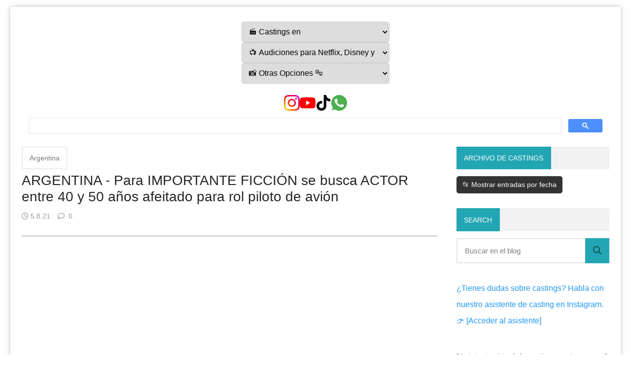

--- FILE ---
content_type: text/html; charset=utf-8
request_url: https://www.google.com/recaptcha/api2/aframe
body_size: 114
content:
<!DOCTYPE HTML><html><head><meta http-equiv="content-type" content="text/html; charset=UTF-8"></head><body><script nonce="V5qTKSUosKNFDNpnOdSdzA">/** Anti-fraud and anti-abuse applications only. See google.com/recaptcha */ try{var clients={'sodar':'https://pagead2.googlesyndication.com/pagead/sodar?'};window.addEventListener("message",function(a){try{if(a.source===window.parent){var b=JSON.parse(a.data);var c=clients[b['id']];if(c){var d=document.createElement('img');d.src=c+b['params']+'&rc='+(localStorage.getItem("rc::a")?sessionStorage.getItem("rc::b"):"");window.document.body.appendChild(d);sessionStorage.setItem("rc::e",parseInt(sessionStorage.getItem("rc::e")||0)+1);localStorage.setItem("rc::h",'1764537438107');}}}catch(b){}});window.parent.postMessage("_grecaptcha_ready", "*");}catch(b){}</script></body></html>

--- FILE ---
content_type: text/javascript; charset=UTF-8
request_url: https://www.castingscinetv.com/feeds/posts/default?alt=json-in-script&callback=related&max-results=3&q=label:%22Argentina%22
body_size: 8831
content:
// API callback
related({"version":"1.0","encoding":"UTF-8","feed":{"xmlns":"http://www.w3.org/2005/Atom","xmlns$openSearch":"http://a9.com/-/spec/opensearchrss/1.0/","xmlns$blogger":"http://schemas.google.com/blogger/2008","xmlns$georss":"http://www.georss.org/georss","xmlns$gd":"http://schemas.google.com/g/2005","xmlns$thr":"http://purl.org/syndication/thread/1.0","id":{"$t":"tag:blogger.com,1999:blog-5281009696762296930"},"updated":{"$t":"2025-11-27T23:43:24.191-03:00"},"category":[{"term":"Argentina"},{"term":"España"},{"term":"Colombia"},{"term":"Perú"},{"term":"Chile"},{"term":"Netflix"},{"term":"Casting en México"},{"term":"México"},{"term":"CDMX"},{"term":"CASTING TELEMUNDO"},{"term":"casting 2020"},{"term":"Audiciones 2019"},{"term":"Audiciones 2018"},{"term":"argg"},{"term":"castings 2019"},{"term":"Guadalajara"},{"term":"chil"},{"term":"empleo audiovisual"},{"term":"arg"},{"term":"2021"},{"term":"NetflixESP"},{"term":"Ecuador"},{"term":"Netflix 2020"},{"term":"trabajo en cine"},{"term":"HBO"},{"term":"REPUBLICADOMINICANA"},{"term":"2022"},{"term":"NetflixARG"},{"term":"Paraguay"},{"term":"2023"},{"term":"Noticias"},{"term":"empleo"},{"term":"NetflixPer"},{"term":"NetflixCHI"},{"term":"NetflixCOL"},{"term":"2024"},{"term":"Festivales"},{"term":"Uruguay"},{"term":"NetflixEC"},{"term":"Bolivia"},{"term":"Costa Rica"},{"term":"NetflixRD"},{"term":"NetflixPY"},{"term":"Venezuela"},{"term":"EE UU"},{"term":"El Salvador"},{"term":"Puebla"},{"term":"Cine"},{"term":"Puertorico"},{"term":"HAITI"},{"term":"Guatemala"},{"term":"Panamá"},{"term":"Estados Unidos"},{"term":"2025"},{"term":"Audiciones CHILE"},{"term":"Cuba"},{"term":"Honduras"},{"term":"Nicaragua"},{"term":"NetflixCR"},{"term":"NetflixUy"},{"term":"USA"},{"term":"Rock"},{"term":"Casting en Chile"},{"term":"Santiago de chile"},{"term":"Cultura"},{"term":"Castings en chile"},{"term":"NetflixSAL"},{"term":"2019"},{"term":"Hollywood"},{"term":"Casting en españa"},{"term":"NetflixBol"},{"term":"Agencias de publicidad en chile"},{"term":"Audiciones"},{"term":"Estrenos"},{"term":"Teatro"},{"term":"audiciones en paraguay 2019"},{"term":"Brad Pitt"},{"term":"Cine Argentino"},{"term":"Lali Espósito"},{"term":"NetflixMexico"},{"term":"Otras"},{"term":"Ricardo Darín"},{"term":"Susana Gimenez"},{"term":"2018"},{"term":"Angelina Jolie"},{"term":"Brasil"},{"term":"Consejos"},{"term":"Mariano Martínez"},{"term":"NetflixCUBA"},{"term":"NetflixGua"},{"term":"NetflixHon"},{"term":"NetflixPan"},{"term":"NetflixVen"},{"term":"casting"},{"term":"showmatch"},{"term":"Benjamín Vicuña"},{"term":"Canal 13"},{"term":"Castings"},{"term":"China Suarez"},{"term":"Games of thrones"},{"term":"NetflixPR"},{"term":"NetflixUSA"},{"term":"Series"},{"term":"Stranger Things"},{"term":"Woody Allen"},{"term":"2020"},{"term":"Asunción"},{"term":"Casting 2019"},{"term":"Conseguir trabajo"},{"term":"Cordoba"},{"term":"Del Potro"},{"term":"Donald Trump"},{"term":"Emilia Attias"},{"term":"Emmy 2016"},{"term":"Erica Rivas"},{"term":"Fede Bal"},{"term":"Gerardo Romano"},{"term":"Juan minujín"},{"term":"Lollapalooza 2017"},{"term":"Madonna"},{"term":"Natalie Portman"},{"term":"NetflixHAITI"},{"term":"NetflixNIC"},{"term":"Obras en cartel"},{"term":"Oscar martínez"},{"term":"Pampita"},{"term":"Paul McCartney"},{"term":"Reality"},{"term":"Rodrigo De La Serna"},{"term":"Shakira"},{"term":"Telefe"},{"term":"The Rolling Stone"},{"term":"Tini Stoessel"},{"term":"audición"},{"term":"casting telefe"},{"term":"martina Guzman"},{"term":"AMAZON"},{"term":"Adriana Barraza"},{"term":"Adrián Suar"},{"term":"Al Pacino"},{"term":"América Televisión"},{"term":"Andrea Rincón"},{"term":"Atracción el secreto"},{"term":"Audiciones en Bolivia"},{"term":"Backstreet Boys"},{"term":"Bailarines"},{"term":"Barbie Velez"},{"term":"Batman"},{"term":"Bebes"},{"term":"Belinda"},{"term":"Belu Robeda"},{"term":"Benito Cerati"},{"term":"Benjamín Amadeo"},{"term":"Beverly Hills 90210"},{"term":"Beyonce"},{"term":"Bogotá"},{"term":"CASTING MARGINAL 4"},{"term":"CASTING VIRTUAL 2020"},{"term":"CCK"},{"term":"Carlos Portaluppi"},{"term":"Cartelera"},{"term":"Castings en bolivia"},{"term":"Celeste Cid"},{"term":"Centro Cultural Nestor Kirchnner"},{"term":"Chano"},{"term":"Charlize Theron"},{"term":"Charly García"},{"term":"Chavo del 8"},{"term":"Chino Darín"},{"term":"Cincuenta sombras de Grey"},{"term":"Cirque du Soleil"},{"term":"Claribel medina"},{"term":"Claudio Rissi"},{"term":"Colón"},{"term":"Concepción"},{"term":"Cosquín Rock"},{"term":"Criminal minds"},{"term":"Cristina Banegas"},{"term":"Cursos"},{"term":"Cóndor de Plata"},{"term":"Dallys Ferreira"},{"term":"Daniel Craig"},{"term":"Daniel Fanego"},{"term":"David Beckham"},{"term":"David Letterman"},{"term":"Diego Maradona"},{"term":"Diego Maradona Jr"},{"term":"Dolores Fonzi"},{"term":"Drogas"},{"term":"Día del Niño"},{"term":"Eddie Murphy"},{"term":"Efemérides"},{"term":"Egberto Gismonti"},{"term":"El marginal"},{"term":"El rey león"},{"term":"Enrique Iglesias"},{"term":"Ergün Demir"},{"term":"Erika Mitdank"},{"term":"Escuelas de teatro"},{"term":"Esteban Lamothe"},{"term":"Esto Es Guerra Teens"},{"term":"Estocolmo"},{"term":"Eva de Dominici"},{"term":"Facundo Arana"},{"term":"Famosos Instagram"},{"term":"Fernanda Iglesias"},{"term":"Fernanda Vives"},{"term":"Florinda Meza"},{"term":"Francella"},{"term":"Francia"},{"term":"Gabriel Rolón"},{"term":"Gaten Matarazzo"},{"term":"Gene Wilder"},{"term":"Gerard Piqué"},{"term":"Giselle Itie"},{"term":"Gran Rex"},{"term":"Grecia"},{"term":"Grey's anatomy"},{"term":"Griselda Siciliani"},{"term":"Guilherme Winter"},{"term":"Gustavo Cordera"},{"term":"High Maintenance"},{"term":"Hitchcock"},{"term":"Indio Solari"},{"term":"Ingreso familiar de emergencia en Argentina"},{"term":"Inseparables"},{"term":"Isabelle Fuhrman"},{"term":"Italia"},{"term":"Ivana Nadal"},{"term":"Jamaica"},{"term":"James Bond?"},{"term":"Jason Statham"},{"term":"Javier Bardem"},{"term":"Jennifer Lawrence"},{"term":"Jimena Barón"},{"term":"Johnny Deep"},{"term":"Jonah Hill"},{"term":"Jorge marrale"},{"term":"Juan Gabriel"},{"term":"Juan Sorini"},{"term":"Juana Viale"},{"term":"Juanse"},{"term":"Julieta Ortega"},{"term":"Julieta Venegas"},{"term":"Justin Bieber"},{"term":"Kartun"},{"term":"Kim Kardashian"},{"term":"La beriso"},{"term":"La cordillera"},{"term":"La huérfana"},{"term":"La manzana artística"},{"term":"La renga"},{"term":"Leo Sbaraglia"},{"term":"Leonardo DiCaprio"},{"term":"Leonor Benedetto"},{"term":"Lima"},{"term":"Lionel Messi"},{"term":"Liz Solari"},{"term":"Lobo de Wall Street"},{"term":"Loco por vos"},{"term":"Los piojos"},{"term":"Luciana Salazar"},{"term":"Luciano Cáceres"},{"term":"Luis Brandoni"},{"term":"Luis Miguel"},{"term":"MacGyver"},{"term":"Macbeth"},{"term":"Maipú"},{"term":"Malevo"},{"term":"Maluma"},{"term":"Mara Wilson"},{"term":"Marcelo Tinelli"},{"term":"Mario Pergolini"},{"term":"Marion Cotillard"},{"term":"Mark Wahlberg"},{"term":"Matilda"},{"term":"Mauricio Macri"},{"term":"Mel Gibson"},{"term":"Mendoza"},{"term":"Mendoza casting 2020"},{"term":"Michael Jackson"},{"term":"Miguel Romano"},{"term":"Muscari"},{"term":"Música"},{"term":"NSync"},{"term":"Nacho Viale"},{"term":"Narcos"},{"term":"Natalia Oreiro"},{"term":"Nico Furtado"},{"term":"Nico Riera"},{"term":"Nico Vázquez"},{"term":"Nicole Kidman"},{"term":"Nicolás Furtado"},{"term":"Niño"},{"term":"No murió"},{"term":"Orquesta de señoritas"},{"term":"Oscar Wilde"},{"term":"Otros paises"},{"term":"Pablo Escobar"},{"term":"Patricia Sosa"},{"term":"Paulina Rubio"},{"term":"Pepe Cibrián"},{"term":"Permitidos"},{"term":"Peter Lanzani"},{"term":"Pilar Marchiano"},{"term":"Piratas del Caribe 5"},{"term":"Pop"},{"term":"Portugal"},{"term":"Premios MTV"},{"term":"Puma Rodriguez"},{"term":"Quito"},{"term":"Raw"},{"term":"Real Madrid"},{"term":"Ricardo Iorio"},{"term":"Ricardo Mollo"},{"term":"Ricardo Montaner"},{"term":"Ricky Martin"},{"term":"Ringo Starr"},{"term":"Robert De Niro"},{"term":"Roberto Giordano"},{"term":"Roberto Gómez Bolaños"},{"term":"Roberto Pettinato"},{"term":"Robin Williams"},{"term":"Rusia"},{"term":"Sangre en la boca"},{"term":"Sebastián Ortega"},{"term":"Skay"},{"term":"Spinetta"},{"term":"Teatro de la comedia"},{"term":"Televisión"},{"term":"The beatles"},{"term":"Tina Fey"},{"term":"Toots Thielemans"},{"term":"Trabajar en POLKA"},{"term":"Two and a Half men"},{"term":"Vicent Van Gogh"},{"term":"Virginia Lago"},{"term":"Wilco"},{"term":"Wisin"},{"term":"Woody Harrelson"},{"term":"actuar"},{"term":"artista emergente ciudad de la plata"},{"term":"audiciones para netflix 2020"},{"term":"audiciones para polka 2019"},{"term":"castineras"},{"term":"casting bailando por un sueño 2020"},{"term":"casting bailarinas showMatch"},{"term":"casting cheeky"},{"term":"casting de famosos"},{"term":"casting el marginal"},{"term":"casting el marginal 4"},{"term":"casting genios de la argentina"},{"term":"casting netflix"},{"term":"casting niños"},{"term":"casting para bailar en showMatch"},{"term":"casting showmatch 2019"},{"term":"castings 2018"},{"term":"cheeky"},{"term":"cheeky casting"},{"term":"citas de actores"},{"term":"comerciales"},{"term":"comunicadores"},{"term":"disney"},{"term":"el marginal 3"},{"term":"famosas"},{"term":"figurante"},{"term":"frases de actores célebres"},{"term":"genios de la argentina"},{"term":"guia para ser actor de cine"},{"term":"jujuy"},{"term":"la voz argentina 2019"},{"term":"libros de teatro en pdf"},{"term":"mr robot"},{"term":"oferta laboral periodista"},{"term":"ofertas de empleo en Argentina"},{"term":"participar del programa de susana"},{"term":"películas"},{"term":"presidencia de la nacion"},{"term":"publicidad"},{"term":"representantes"},{"term":"rosario"},{"term":"santiago del estero"},{"term":"shomatch"},{"term":"subsidio coronavirus argentina"},{"term":"trabajar como extra"},{"term":"trabajo como"},{"term":"tv"},{"term":"tv publica"},{"term":"underground producciones"},{"term":"´Casting para comerciales"},{"term":"Útil"}],"title":{"type":"text","$t":"Castings y Audiciones 2025"},"subtitle":{"type":"html","$t":"📞 CASTING 2025 ⭐ - Audiciones y convocatorias en Argentina, Bolivia, Chile, Colombia, Costa Rica, Ecuador, España, El Salvador, México, Nicaragua, Honduras, Uruguay, Venezuela, Haití, Estados Unidos, Cuba, Panamá, Paraguay, República Dominicana"},"link":[{"rel":"http://schemas.google.com/g/2005#feed","type":"application/atom+xml","href":"https:\/\/www.castingscinetv.com\/feeds\/posts\/default"},{"rel":"self","type":"application/atom+xml","href":"https:\/\/www.blogger.com\/feeds\/5281009696762296930\/posts\/default?alt=json-in-script\u0026max-results=3\u0026q=label:%22Argentina%22"},{"rel":"alternate","type":"text/html","href":"https:\/\/www.castingscinetv.com\/"},{"rel":"hub","href":"http://pubsubhubbub.appspot.com/"}],"author":[{"name":{"$t":"Castings Cine Tv"},"uri":{"$t":"http:\/\/www.blogger.com\/profile\/05182959373358945553"},"email":{"$t":"noreply@blogger.com"},"gd$image":{"rel":"http://schemas.google.com/g/2005#thumbnail","width":"28","height":"32","src":"\/\/blogger.googleusercontent.com\/img\/b\/R29vZ2xl\/AVvXsEjkAAzseuhD5eO48V61kLWMkhocGM46VhbYXB1VscdqScNTdLXZcMPLrONCRYM28E0OwPyaW64ziJbeekYT3INPHkeBwMU4KrthqNv0J7cQlxPCa7GmhN3JgbiUVWMxGA\/s220\/claqueta.jpg"}}],"generator":{"version":"7.00","uri":"http://www.blogger.com","$t":"Blogger"},"openSearch$totalResults":{"$t":"3"},"openSearch$startIndex":{"$t":"1"},"openSearch$itemsPerPage":{"$t":"3"},"entry":[{"id":{"$t":"tag:blogger.com,1999:blog-5281009696762296930.post-2034553099370835719"},"published":{"$t":"2025-11-07T15:59:00.001-03:00"},"updated":{"$t":"2025-11-07T15:59:25.663-03:00"},"category":[{"scheme":"http://www.blogger.com/atom/ns#","term":"Argentina"}],"title":{"type":"text","$t":"CASTING ARGENTINA: Sos GENERADOR\/A de CONTENIDO? Esta campaña es para VOS!"},"content":{"type":"html","$t":"\u003C!--Schema.org SEO para esta entrada de Casting en Argentina--\u003E\n\u003Cscript type=\"application\/ld+json\"\u003E\n{\n  \"@context\": \"https:\/\/schema.org\",\n  \"@type\": \"NewsArticle\",\n  \"mainEntityOfPage\": {\n    \"@type\": \"WebPage\",\n    \"@id\": \"https:\/\/www.castingscinetv.com\/p\/argentina.html\"\n  },\n  \"headline\": \"Casting en Argentina 2025: Buenos Aires y Capital Federal\",\n  \"description\": \"Convocatoria de casting en Argentina 2025. Oportunidades en Buenos Aires, Capital Federal y otras provincias. Recibe notificaciones por WhatsApp y descubre más castings en el país.\",\n  \"image\": \"https:\/\/blogger.googleusercontent.com\/img\/b\/R29vZ2xl\/AVvXsEjBKi_KKVHUDpDhct4oOUsy_QjW-bdg5ugebWeE51s8qQqhQp2T9Spc28X9mvMCTKxfF5YWJxKEStgDSAIehgboCTgua_80H7NVz4BfsjopCZVDnhJ0N0FvZMyjUAO8d_4o9334SyZ0Ql-Ywywhzg11A8zNdOBJiagySjqF85ACGhNKUeU1IGbFBLl1aFVU\/s1024\/argentina.png\",\n  \"url\": \"https:\/\/www.castingscinetv.com\/2025\/05\/casting-buenos-aires.html\",\n  \"author\": {\n    \"@type\": \"Organization\",\n    \"name\": \"CastingsCineTV\",\n    \"url\": \"https:\/\/www.castingscinetv.com\"\n  },\n  \"publisher\": {\n    \"@type\": \"Organization\",\n    \"name\": \"CastingsCineTV\",\n    \"logo\": {\n      \"@type\": \"ImageObject\",\n      \"url\": \"https:\/\/blogger.googleusercontent.com\/img\/b\/R29vZ2xl\/AVvXsEilFlNPDQeJXI0sIvG7UEOHgvZ9nDkwfAf3jKpslBaAV-4hOaZXcxVU4MImH6pm6VdBnxLoAfo_ezUlDHZ7Sk0kwBoFlYChsihEaiAwAbEKgUkIKl3wQZTeoI-cUy06QfUAMJ_vAzIzxdB80FBBVtVPPZAQtwEF0shsXerrLzvvOM1eVtWyJXpupg3IDe6X\/s1536\/0f91ddca-770f-4e7c-b0e2-18de0d07326a.png\"\n    }\n  },\n  \"datePublished\": \"2025-05-13T12:00:00Z\",\n  \"dateModified\": \"2025-05-13T12:00:00Z\"\n}\n\u003C\/script\u003E\n\n\u003Carticle\u003E\n  \u003Cheader\u003E\u003Cdiv class=\"separator\" style=\"clear: both; text-align: center;\"\u003E\u003Ca href=\"https:\/\/blogger.googleusercontent.com\/img\/b\/R29vZ2xl\/AVvXsEibvlZS1BxIR5BKtOavJdFr_J5pIyYbwou320zey3mFQQnPAAstD8xAZmEnq4fGZp5Y3Gqv-9PBppmxxKnceISiHVLHepYu5eyhA4TYJLwSAK7YxKNCT9xDYHkJ-Vw3Tfi3AEn2pnTnGfE84Df27asXUk9vTeElgXHVABopVRbpuKgaqX1aHAQKLpDRq0r_\/s538\/56a68386-fe93-4253-9356-11dcff37c973.jpg\" imageanchor=\"1\" style=\"margin-left: 1em; margin-right: 1em;\"\u003E\u003Cimg border=\"0\" data-original-height=\"538\" data-original-width=\"349\" height=\"640\" src=\"https:\/\/blogger.googleusercontent.com\/img\/b\/R29vZ2xl\/AVvXsEibvlZS1BxIR5BKtOavJdFr_J5pIyYbwou320zey3mFQQnPAAstD8xAZmEnq4fGZp5Y3Gqv-9PBppmxxKnceISiHVLHepYu5eyhA4TYJLwSAK7YxKNCT9xDYHkJ-Vw3Tfi3AEn2pnTnGfE84Df27asXUk9vTeElgXHVABopVRbpuKgaqX1aHAQKLpDRq0r_\/w416-h640\/56a68386-fe93-4253-9356-11dcff37c973.jpg\" width=\"416\" \/\u003E\u003C\/a\u003E\u003C\/div\u003E\u003Cbr \/\u003E\u003Ch1\u003E\u003Cbr \/\u003E\u003Cspan style=\"font-family: arial; font-size: medium;\"\u003E\u003Cbr \/\u003E\u003C\/span\u003E\u003C\/h1\u003E\n  \u003C\/header\u003E\n\n  \u003Csection\u003E\n    \u003Ch2\u003E\u003Cspan style=\"font-family: arial; font-size: medium;\"\u003E🎯 Detalles del casting\u003C\/span\u003E\u003C\/h2\u003E\u003Cdiv\u003E\u003Cspan style=\"font-family: arial; font-size: medium;\"\u003E\u003Ch2 style=\"font-family: \u0026quot;Times New Roman\u0026quot;;\"\u003E\u003Cspan style=\"font-family: arial; font-size: medium;\"\u003E🎬\u0026nbsp;\u003Cu\u003EConvoca:\u003C\/u\u003E\u003C\/span\u003E\u003C\/h2\u003E\u003Cp style=\"font-family: \u0026quot;Times New Roman\u0026quot;; font-size: medium;\"\u003E\u003Cspan style=\"font-family: arial; font-size: medium;\"\u003EEl llamado a casting lo realiza la agencia o representante:\u003C\/span\u003E\u003C\/p\u003E\u003Cp\u003E\u003Cbr \/\u003E\u003C\/p\u003E\u003C\/span\u003E\u003C\/div\u003E\n    \u003Cp\u003E\u003Cspan style=\"font-family: arial; font-size: medium;\"\u003E\u003Cstrong\u003E📍 \u003Cu\u003ELugar:\u003C\/u\u003E\u003C\/strong\u003E Argentina – Buenos Aires (BS AS), Capital Federal\u003C\/span\u003E\u003C\/p\u003E\n    \u003Cp\u003E\u003Cspan style=\"font-family: arial; font-size: medium;\"\u003E\u003Cstrong\u003E📅 \u003Cu\u003EAño:\u003C\/u\u003E\u003C\/strong\u003E 2025\u003C\/span\u003E\u003C\/p\u003E\u003Ch2\u003E\u003Cbr \/\u003E\u003C\/h2\u003E\n  \u003C\/section\u003E\n\n  \u003Csection\u003E\n    \u003Ch2\u003E\u003Cspan style=\"font-family: arial; font-size: medium;\"\u003E📢 \u003Cu\u003ERecibí alertas en WhatsApp\u003C\/u\u003E\u003C\/span\u003E\u003C\/h2\u003E\n    \u003Cp\u003E\u003Cspan style=\"font-family: arial; font-size: medium;\"\u003EUnite a nuestro canal exclusivo de WhatsApp y recibí notificaciones sobre los últimos castings y audiciones en Argentina.\u003C\/span\u003E\u003C\/p\u003E\n    \u003Cdiv style=\"margin: 10px 0px;\"\u003E\n      \u003Cspan style=\"font-family: arial; font-size: medium;\"\u003E\u003Ca href=\"https:\/\/whatsapp.com\/channel\/0029VamOpVL5a24DB7TgOo1k\" rel=\"noopener\" style=\"background-color: #25d366; border-radius: 6px; color: white; display: inline-block; font-weight: bold; padding: 10px 20px; text-decoration: none;\" target=\"_blank\"\u003E\n        📲 Unirme al canal de WhatsApp\n      \u003C\/a\u003E\n    \u003C\/span\u003E\u003C\/div\u003E\n  \u003C\/section\u003E\n\n  \u003Csection\u003E\n    \u003Ch2\u003E\u003Cspan style=\"font-family: arial; font-size: medium;\"\u003E\u003Cbr \/\u003E\u003C\/span\u003E\u003C\/h2\u003E\n  \u003C\/section\u003E\n\n  \u003Csection class=\"button-container\"\u003E\n    \u003Ch2\u003E\u003Cspan style=\"font-family: arial; font-size: medium;\"\u003E🔗 \u003Cu\u003EEnlaces útiles para actores y talentos\u003C\/u\u003E\u003C\/span\u003E\u003C\/h2\u003E\n    \u003Cspan style=\"font-family: arial; font-size: medium;\"\u003E\u003Ca class=\"button\" href=\"https:\/\/www.castingscinetv.com\/search\/label\/Argentina\"\u003EVer más castings en Argentina\u003C\/a\u003E\n    \u003Ca class=\"button\" href=\"https:\/\/www.castingscinetv.com\/p\/argentina-2025-agencias-para-actores.html\"\u003EAgencias y representantes\u003C\/a\u003E\n    \u003Ca class=\"button\" href=\"https:\/\/docs.google.com\/forms\/d\/e\/1FAIpQLSe1XMy3wneXuz-xB-0sB27xRJ7Pd8Ic9eMSyFbqItdcDiOa_Q\/viewform?pli=1\"\u003EPublicar o eliminar un casting\u003C\/a\u003E\n    \u003Ca class=\"button\" href=\"https:\/\/www.castingscinetv.com\/search\/label\/NetflixARG\"\u003ECasting para Netflix, Disney, Amazon\u003C\/a\u003E\n    \u003Ca class=\"button\" href=\"https:\/\/www.castingscinetv.com\/p\/preguntas-frecuentes.html\"\u003EConsejos útiles\u003C\/a\u003E\n    \u003Ca class=\"button\" href=\"https:\/\/www.instagram.com\/castingscinetv\/\"\u003EInstagram\u003C\/a\u003E\n    \u003Ca class=\"button\" href=\"https:\/\/www.youtube.com\/@castingscinetv\"\u003EYouTube\u003C\/a\u003E\n    \u003Ca class=\"button\" href=\"https:\/\/www.tiktok.com\/@castingscinetv\"\u003ETikTok\u003C\/a\u003E\n  \u003C\/span\u003E\u003C\/section\u003E\n\n  \u003Cfooter\u003E\n    \u003Cspan style=\"font-family: arial; font-size: medium;\"\u003E\u003Ca href=\"https:\/\/www.castingscinetv.com\/p\/argentina.html\"\u003E↩ Volver a Castings en Argentina\u003C\/a\u003E\n    \u003C\/span\u003E\u003Csection style=\"padding: 20px 0px;\"\u003E\n      \u003Ch3\u003E\u003Cspan style=\"font-family: arial; font-size: medium;\"\u003E🌎 \u003Cu\u003ECastings en otros países:\u003C\/u\u003E\u003C\/span\u003E\u003C\/h3\u003E\n      \u003Cul\u003E\n        \u003Cli\u003E\u003Ca href=\"https:\/\/www.castingscinetv.com\/p\/mexico.html\"\u003E\u003Cspan style=\"font-family: arial; font-size: medium;\"\u003ECasting en México 2025\u003C\/span\u003E\u003C\/a\u003E\u003C\/li\u003E\n        \u003Cli\u003E\u003Ca href=\"https:\/\/www.castingscinetv.com\/p\/argentina.html\"\u003E\u003Cspan style=\"font-family: arial; font-size: medium;\"\u003ECasting en Argentina 2025\u003C\/span\u003E\u003C\/a\u003E\u003C\/li\u003E\n        \u003Cli\u003E\u003Ca href=\"https:\/\/www.castingscinetv.com\/p\/castings-en-chile.html\"\u003E\u003Cspan style=\"font-family: arial; font-size: medium;\"\u003ECasting en Chile 2025\u003C\/span\u003E\u003C\/a\u003E\u003C\/li\u003E\n        \u003Cli\u003E\u003Ca href=\"https:\/\/www.castingscinetv.com\/p\/castings-en-colombia.html\"\u003E\u003Cspan style=\"font-family: arial; font-size: medium;\"\u003ECasting en Colombia 2025\u003C\/span\u003E\u003C\/a\u003E\u003C\/li\u003E\n        \u003Cli\u003E\u003Ca href=\"https:\/\/www.castingscinetv.com\/p\/castings-en-peru.html\"\u003E\u003Cspan style=\"font-family: arial; font-size: medium;\"\u003ECasting en Perú 2025\u003C\/span\u003E\u003C\/a\u003E\u003C\/li\u003E\n        \u003Cli\u003E\u003Ca href=\"https:\/\/www.castingscinetv.com\/search\/label\/Ecuador\"\u003E\u003Cspan style=\"font-family: arial; font-size: medium;\"\u003ECasting en Ecuador 2025\u003C\/span\u003E\u003C\/a\u003E\u003C\/li\u003E\n        \u003Cli\u003E\u003Ca href=\"https:\/\/www.castingscinetv.com\/p\/castings-en-espana.html\"\u003E\u003Cspan style=\"font-family: arial; font-size: medium;\"\u003ECasting en España 2025\u003C\/span\u003E\u003C\/a\u003E\u003C\/li\u003E\n      \u003C\/ul\u003E\n    \u003C\/section\u003E\n  \u003C\/footer\u003E\n\u003C\/article\u003E\n\n\u003C!--Estilo adaptado para móviles y con mejor experiencia de usuario--\u003E\n\u003Cstyle\u003E\n.button-container {\n  display: flex;\n  flex-wrap: wrap;\n  gap: 10px;\n  margin: 20px 0;\n  justify-content: flex-start;\n}\n\n.button {\n  display: inline-block;\n  padding: 10px 16px;\n  background-color: #007bff;\n  color: #fff;\n  text-decoration: none;\n  border-radius: 8px;\n  transition: background-color 0.3s ease;\n}\n\n.button:hover {\n  background-color: #0056b3;\n}\n\n@media screen and (max-width: 600px) {\n  .button {\n    width: 100%;\n    text-align: center;\n  }\n}\n\u003C\/style\u003E\n"},"link":[{"rel":"replies","type":"application/atom+xml","href":"https:\/\/www.castingscinetv.com\/feeds\/2034553099370835719\/comments\/default","title":"Comentarios de la entrada"},{"rel":"replies","type":"text/html","href":"https:\/\/www.castingscinetv.com\/2025\/11\/casting-argentina-sos-generadora-de.html#comment-form","title":"0 Comentarios"},{"rel":"edit","type":"application/atom+xml","href":"https:\/\/www.blogger.com\/feeds\/5281009696762296930\/posts\/default\/2034553099370835719"},{"rel":"self","type":"application/atom+xml","href":"https:\/\/www.blogger.com\/feeds\/5281009696762296930\/posts\/default\/2034553099370835719"},{"rel":"alternate","type":"text/html","href":"https:\/\/www.castingscinetv.com\/2025\/11\/casting-argentina-sos-generadora-de.html","title":"CASTING ARGENTINA: Sos GENERADOR\/A de CONTENIDO? Esta campaña es para VOS!"}],"author":[{"name":{"$t":"Castings Cine Tv"},"uri":{"$t":"http:\/\/www.blogger.com\/profile\/05182959373358945553"},"email":{"$t":"noreply@blogger.com"},"gd$image":{"rel":"http://schemas.google.com/g/2005#thumbnail","width":"28","height":"32","src":"\/\/blogger.googleusercontent.com\/img\/b\/R29vZ2xl\/AVvXsEjkAAzseuhD5eO48V61kLWMkhocGM46VhbYXB1VscdqScNTdLXZcMPLrONCRYM28E0OwPyaW64ziJbeekYT3INPHkeBwMU4KrthqNv0J7cQlxPCa7GmhN3JgbiUVWMxGA\/s220\/claqueta.jpg"}}],"media$thumbnail":{"xmlns$media":"http://search.yahoo.com/mrss/","url":"https:\/\/blogger.googleusercontent.com\/img\/b\/R29vZ2xl\/AVvXsEibvlZS1BxIR5BKtOavJdFr_J5pIyYbwou320zey3mFQQnPAAstD8xAZmEnq4fGZp5Y3Gqv-9PBppmxxKnceISiHVLHepYu5eyhA4TYJLwSAK7YxKNCT9xDYHkJ-Vw3Tfi3AEn2pnTnGfE84Df27asXUk9vTeElgXHVABopVRbpuKgaqX1aHAQKLpDRq0r_\/s72-w416-h640-c\/56a68386-fe93-4253-9356-11dcff37c973.jpg","height":"72","width":"72"},"thr$total":{"$t":"0"}},{"id":{"$t":"tag:blogger.com,1999:blog-5281009696762296930.post-2279800206232414985"},"published":{"$t":"2025-11-07T15:56:00.000-03:00"},"updated":{"$t":"2025-11-07T15:56:19.542-03:00"},"category":[{"scheme":"http://www.blogger.com/atom/ns#","term":"Argentina"}],"title":{"type":"text","$t":"CASTING ARGENTINA: Se busca NOTERO o NOTERA de 25 a 55 años con experiencia en CONFERENCIAS DE PRENSA"},"content":{"type":"html","$t":"\u003C!--Schema.org SEO para esta entrada de Casting en Argentina--\u003E\n\u003Cscript type=\"application\/ld+json\"\u003E\n{\n  \"@context\": \"https:\/\/schema.org\",\n  \"@type\": \"NewsArticle\",\n  \"mainEntityOfPage\": {\n    \"@type\": \"WebPage\",\n    \"@id\": \"https:\/\/www.castingscinetv.com\/p\/argentina.html\"\n  },\n  \"headline\": \"Casting en Argentina 2025: Buenos Aires y Capital Federal\",\n  \"description\": \"Convocatoria de casting en Argentina 2025. Oportunidades en Buenos Aires, Capital Federal y otras provincias. Recibe notificaciones por WhatsApp y descubre más castings en el país.\",\n  \"image\": \"https:\/\/blogger.googleusercontent.com\/img\/b\/R29vZ2xl\/AVvXsEjBKi_KKVHUDpDhct4oOUsy_QjW-bdg5ugebWeE51s8qQqhQp2T9Spc28X9mvMCTKxfF5YWJxKEStgDSAIehgboCTgua_80H7NVz4BfsjopCZVDnhJ0N0FvZMyjUAO8d_4o9334SyZ0Ql-Ywywhzg11A8zNdOBJiagySjqF85ACGhNKUeU1IGbFBLl1aFVU\/s1024\/argentina.png\",\n  \"url\": \"https:\/\/www.castingscinetv.com\/2025\/05\/casting-buenos-aires.html\",\n  \"author\": {\n    \"@type\": \"Organization\",\n    \"name\": \"CastingsCineTV\",\n    \"url\": \"https:\/\/www.castingscinetv.com\"\n  },\n  \"publisher\": {\n    \"@type\": \"Organization\",\n    \"name\": \"CastingsCineTV\",\n    \"logo\": {\n      \"@type\": \"ImageObject\",\n      \"url\": \"https:\/\/blogger.googleusercontent.com\/img\/b\/R29vZ2xl\/AVvXsEilFlNPDQeJXI0sIvG7UEOHgvZ9nDkwfAf3jKpslBaAV-4hOaZXcxVU4MImH6pm6VdBnxLoAfo_ezUlDHZ7Sk0kwBoFlYChsihEaiAwAbEKgUkIKl3wQZTeoI-cUy06QfUAMJ_vAzIzxdB80FBBVtVPPZAQtwEF0shsXerrLzvvOM1eVtWyJXpupg3IDe6X\/s1536\/0f91ddca-770f-4e7c-b0e2-18de0d07326a.png\"\n    }\n  },\n  \"datePublished\": \"2025-05-13T12:00:00Z\",\n  \"dateModified\": \"2025-05-13T12:00:00Z\"\n}\n\u003C\/script\u003E\n\n\u003Carticle\u003E\n  \u003Cheader\u003E\u003Cdiv class=\"separator\" style=\"clear: both; text-align: center;\"\u003E\u003Ca href=\"https:\/\/blogger.googleusercontent.com\/img\/b\/R29vZ2xl\/AVvXsEiWoN_L4fmqOOPGaBR66oh6smOFnQcsYBL3RepNBWdDlEYliin_QtLlFuw1fvxadBb1y3iESqJGTbypJ4B_Mzhf0yhPduPmAmEICpZntrFjCJwm3jQg3qpKGfAPH02hh00XE6pqDtRQq_866ajgWG3yZChAwp-nyJwjPImbz86RHK0JJcG66MM7P-FRnTQT\/s853\/575682475_18532992097047849_4812883072982413490_n.jpg\" imageanchor=\"1\" style=\"margin-left: 1em; margin-right: 1em;\"\u003E\u003Cimg border=\"0\" data-original-height=\"853\" data-original-width=\"480\" height=\"640\" src=\"https:\/\/blogger.googleusercontent.com\/img\/b\/R29vZ2xl\/AVvXsEiWoN_L4fmqOOPGaBR66oh6smOFnQcsYBL3RepNBWdDlEYliin_QtLlFuw1fvxadBb1y3iESqJGTbypJ4B_Mzhf0yhPduPmAmEICpZntrFjCJwm3jQg3qpKGfAPH02hh00XE6pqDtRQq_866ajgWG3yZChAwp-nyJwjPImbz86RHK0JJcG66MM7P-FRnTQT\/w360-h640\/575682475_18532992097047849_4812883072982413490_n.jpg\" width=\"360\" \/\u003E\u003C\/a\u003E\u003C\/div\u003E\u003Cbr \/\u003E\u003Ch1\u003E\u003Cbr \/\u003E\u003Cspan style=\"font-family: arial; font-size: medium;\"\u003E\u003Cbr \/\u003E\u003C\/span\u003E\u003C\/h1\u003E\n  \u003C\/header\u003E\n\n  \u003Csection\u003E\n    \u003Ch2\u003E\u003Cspan style=\"font-family: arial; font-size: medium;\"\u003E🎯 Detalles del casting\u003C\/span\u003E\u003C\/h2\u003E\u003Cdiv\u003E\u003Cspan style=\"font-family: arial; font-size: medium;\"\u003E\u003Ch2 style=\"font-family: \u0026quot;Times New Roman\u0026quot;;\"\u003E\u003Cspan style=\"font-family: arial; font-size: medium;\"\u003E🎬\u0026nbsp;\u003Cu\u003EConvoca:\u003C\/u\u003E\u003C\/span\u003E\u003C\/h2\u003E\u003Cp style=\"font-family: \u0026quot;Times New Roman\u0026quot;; font-size: medium;\"\u003E\u003Cspan style=\"font-family: arial; font-size: medium;\"\u003EEl llamado a casting lo realiza la agencia o representante:\u003C\/span\u003E\u003C\/p\u003E\u003Ch2 style=\"font-family: \u0026quot;Times New Roman\u0026quot;;\"\u003E\u003Cstrong\u003E\u003Cspan style=\"font-family: arial; font-size: medium;\"\u003ECasting Club\u003C\/span\u003E\u003C\/strong\u003E\u003C\/h2\u003E\u003Ch3 style=\"font-family: \u0026quot;Times New Roman\u0026quot;;\"\u003E\u003Cstrong\u003E\u003Cspan style=\"font-family: arial; font-size: medium;\"\u003ETu puerta a las grandes oportunidades\u003C\/span\u003E\u003C\/strong\u003E\u003C\/h3\u003E\u003Cp style=\"font-family: \u0026quot;Times New Roman\u0026quot;; font-size: medium;\"\u003E\u003Cspan style=\"font-family: arial; font-size: medium;\"\u003E\u003Cstrong\u003ECasting Club\u003C\/strong\u003E, es una productora líder en la industria del casting, especializada en representar a actores y actrices talentosos. Su compromiso es conectar a artistas con las mejores oportunidades en cine, televisión y publicidad.\u003C\/span\u003E\u003C\/p\u003E\u003Cp style=\"font-family: \u0026quot;Times New Roman\u0026quot;; font-size: medium;\"\u003E\u003Cspan style=\"font-family: arial; font-size: medium;\"\u003E🔗\u0026nbsp;\u003Cstrong\u003EVisítalos y descubre más:\u003C\/strong\u003E\u003C\/span\u003E\u003C\/p\u003E\u003Cul style=\"font-family: \u0026quot;Times New Roman\u0026quot;; font-size: medium;\"\u003E\u003Cli\u003E\u003Cspan style=\"font-family: arial; font-size: medium;\"\u003E🌟\u003Cstrong\u003E\u003Ca href=\"https:\/\/www.instagram.com\/castingclubok\/\" rel=\"noopener\" target=\"_new\"\u003EInstagram\u003C\/a\u003E:\u003C\/strong\u003E\u0026nbsp;Entérate de los últimos castings y noticias de la industria.\u003C\/span\u003E\u003C\/li\u003E\u003Cli\u003E\u003Cspan style=\"font-family: arial; font-size: medium;\"\u003E🌟\u0026nbsp;\u003Cstrong\u003E\u003Ca href=\"http:\/\/www.castingclub.com.ar\" rel=\"noopener\" target=\"_new\"\u003ESitio web oficial\u003C\/a\u003E:\u003C\/strong\u003E\u0026nbsp;Información completa sobre nuestros servicios, representaciones y convocatorias.\u003C\/span\u003E\u003C\/li\u003E\u003C\/ul\u003E\u003Chr style=\"font-family: \u0026quot;Times New Roman\u0026quot;; font-size: medium;\" \/\u003E\u003Ch3 style=\"font-family: \u0026quot;Times New Roman\u0026quot;;\"\u003E\u003Cstrong\u003E\u003Cspan style=\"font-family: arial; font-size: medium;\"\u003E¿Por qué elegir Casting Club?\u003C\/span\u003E\u003C\/strong\u003E\u003C\/h3\u003E\u003Cul style=\"font-family: \u0026quot;Times New Roman\u0026quot;; font-size: medium;\"\u003E\u003Cli\u003E\u003Cspan style=\"font-family: arial; font-size: medium;\"\u003E\u003Cstrong\u003EExperiencia comprobada\u003C\/strong\u003E: Trabajan con las principales productoras y marcas.\u003C\/span\u003E\u003C\/li\u003E\u003Cli\u003E\u003Cspan style=\"font-family: arial; font-size: medium;\"\u003E\u003Cstrong\u003EOportunidades reales\u003C\/strong\u003E: Se enfocan en proyectos de alto impacto.\u003C\/span\u003E\u003C\/li\u003E\u003Cli\u003E\u003Cspan style=\"font-family: arial; font-size: medium;\"\u003E\u003Cstrong\u003ERepresentación personalizada\u003C\/strong\u003E: Impulsan tu carrera artística hacia el siguiente nivel.\u003C\/span\u003E\u003C\/li\u003E\u003C\/ul\u003E\u003Chr style=\"font-family: \u0026quot;Times New Roman\u0026quot;; font-size: medium;\" \/\u003E\u003Ch3 style=\"font-family: \u0026quot;Times New Roman\u0026quot;;\"\u003E\u003Cstrong\u003E\u003Cspan style=\"font-family: arial; font-size: medium;\"\u003EContáctalos hoy\u003C\/span\u003E\u003C\/strong\u003E\u003C\/h3\u003E\u003Cp style=\"font-family: \u0026quot;Times New Roman\u0026quot;; font-size: medium;\"\u003E\u003Cspan style=\"font-family: arial; font-size: medium;\"\u003E📍\u0026nbsp;\u003Cstrong\u003EUbicación\u003C\/strong\u003E:\u0026nbsp;\u003Ca href=\"http:\/\/www.castingclub.com.ar\" rel=\"noopener\" target=\"_new\"\u003EArgentina\u003C\/a\u003E, con alcance internacional.\u003Cbr \/\u003E📧\u0026nbsp;\u003Cstrong\u003EEmail\u003C\/strong\u003E:\u0026nbsp;\u003Ca rel=\"noopener\"\u003Einfo@castingclub.com.ar\u003C\/a\u003E\u003Cbr \/\u003E📞\u0026nbsp;\u003Cstrong\u003ETeléfono\u003C\/strong\u003E: +54 11 1234 5678\u003C\/span\u003E\u003C\/p\u003E\u003C\/span\u003E\u003C\/div\u003E\n    \u003Cp\u003E\u003Cspan style=\"font-family: arial; font-size: medium;\"\u003E\u003Cstrong\u003E📍 \u003Cu\u003ELugar:\u003C\/u\u003E\u003C\/strong\u003E Argentina – Buenos Aires (BS AS), Capital Federal\u003C\/span\u003E\u003C\/p\u003E\n    \u003Cp\u003E\u003Cspan style=\"font-family: arial; font-size: medium;\"\u003E\u003Cstrong\u003E📅 \u003Cu\u003EAño:\u003C\/u\u003E\u003C\/strong\u003E 2025\u003C\/span\u003E\u003C\/p\u003E\u003Ch2\u003E\u003Cbr \/\u003E\u003C\/h2\u003E\n  \u003C\/section\u003E\n\n  \u003Csection\u003E\n    \u003Ch2\u003E\u003Cspan style=\"font-family: arial; font-size: medium;\"\u003E📢 \u003Cu\u003ERecibí alertas en WhatsApp\u003C\/u\u003E\u003C\/span\u003E\u003C\/h2\u003E\n    \u003Cp\u003E\u003Cspan style=\"font-family: arial; font-size: medium;\"\u003EUnite a nuestro canal exclusivo de WhatsApp y recibí notificaciones sobre los últimos castings y audiciones en Argentina.\u003C\/span\u003E\u003C\/p\u003E\n    \u003Cdiv style=\"margin: 10px 0px;\"\u003E\n      \u003Cspan style=\"font-family: arial; font-size: medium;\"\u003E\u003Ca href=\"https:\/\/whatsapp.com\/channel\/0029VamOpVL5a24DB7TgOo1k\" rel=\"noopener\" style=\"background-color: #25d366; border-radius: 6px; color: white; display: inline-block; font-weight: bold; padding: 10px 20px; text-decoration: none;\" target=\"_blank\"\u003E\n        📲 Unirme al canal de WhatsApp\n      \u003C\/a\u003E\n    \u003C\/span\u003E\u003C\/div\u003E\n  \u003C\/section\u003E\n\n  \u003Csection\u003E\n    \u003Ch2\u003E\u003Cspan style=\"font-family: arial; font-size: medium;\"\u003E\u003Cbr \/\u003E\u003C\/span\u003E\u003C\/h2\u003E\n  \u003C\/section\u003E\n\n  \u003Csection class=\"button-container\"\u003E\n    \u003Ch2\u003E\u003Cspan style=\"font-family: arial; font-size: medium;\"\u003E🔗 \u003Cu\u003EEnlaces útiles para actores y talentos\u003C\/u\u003E\u003C\/span\u003E\u003C\/h2\u003E\n    \u003Cspan style=\"font-family: arial; font-size: medium;\"\u003E\u003Ca class=\"button\" href=\"https:\/\/www.castingscinetv.com\/search\/label\/Argentina\"\u003EVer más castings en Argentina\u003C\/a\u003E\n    \u003Ca class=\"button\" href=\"https:\/\/www.castingscinetv.com\/p\/argentina-2025-agencias-para-actores.html\"\u003EAgencias y representantes\u003C\/a\u003E\n    \u003Ca class=\"button\" href=\"https:\/\/docs.google.com\/forms\/d\/e\/1FAIpQLSe1XMy3wneXuz-xB-0sB27xRJ7Pd8Ic9eMSyFbqItdcDiOa_Q\/viewform?pli=1\"\u003EPublicar o eliminar un casting\u003C\/a\u003E\n    \u003Ca class=\"button\" href=\"https:\/\/www.castingscinetv.com\/search\/label\/NetflixARG\"\u003ECasting para Netflix, Disney, Amazon\u003C\/a\u003E\n    \u003Ca class=\"button\" href=\"https:\/\/www.castingscinetv.com\/p\/preguntas-frecuentes.html\"\u003EConsejos útiles\u003C\/a\u003E\n    \u003Ca class=\"button\" href=\"https:\/\/www.instagram.com\/castingscinetv\/\"\u003EInstagram\u003C\/a\u003E\n    \u003Ca class=\"button\" href=\"https:\/\/www.youtube.com\/@castingscinetv\"\u003EYouTube\u003C\/a\u003E\n    \u003Ca class=\"button\" href=\"https:\/\/www.tiktok.com\/@castingscinetv\"\u003ETikTok\u003C\/a\u003E\n  \u003C\/span\u003E\u003C\/section\u003E\n\n  \u003Cfooter\u003E\n    \u003Cspan style=\"font-family: arial; font-size: medium;\"\u003E\u003Ca href=\"https:\/\/www.castingscinetv.com\/p\/argentina.html\"\u003E↩ Volver a Castings en Argentina\u003C\/a\u003E\n    \u003C\/span\u003E\u003Csection style=\"padding: 20px 0px;\"\u003E\n      \u003Ch3\u003E\u003Cspan style=\"font-family: arial; font-size: medium;\"\u003E🌎 \u003Cu\u003ECastings en otros países:\u003C\/u\u003E\u003C\/span\u003E\u003C\/h3\u003E\n      \u003Cul\u003E\n        \u003Cli\u003E\u003Ca href=\"https:\/\/www.castingscinetv.com\/p\/mexico.html\"\u003E\u003Cspan style=\"font-family: arial; font-size: medium;\"\u003ECasting en México 2025\u003C\/span\u003E\u003C\/a\u003E\u003C\/li\u003E\n        \u003Cli\u003E\u003Ca href=\"https:\/\/www.castingscinetv.com\/p\/argentina.html\"\u003E\u003Cspan style=\"font-family: arial; font-size: medium;\"\u003ECasting en Argentina 2025\u003C\/span\u003E\u003C\/a\u003E\u003C\/li\u003E\n        \u003Cli\u003E\u003Ca href=\"https:\/\/www.castingscinetv.com\/p\/castings-en-chile.html\"\u003E\u003Cspan style=\"font-family: arial; font-size: medium;\"\u003ECasting en Chile 2025\u003C\/span\u003E\u003C\/a\u003E\u003C\/li\u003E\n        \u003Cli\u003E\u003Ca href=\"https:\/\/www.castingscinetv.com\/p\/castings-en-colombia.html\"\u003E\u003Cspan style=\"font-family: arial; font-size: medium;\"\u003ECasting en Colombia 2025\u003C\/span\u003E\u003C\/a\u003E\u003C\/li\u003E\n        \u003Cli\u003E\u003Ca href=\"https:\/\/www.castingscinetv.com\/p\/castings-en-peru.html\"\u003E\u003Cspan style=\"font-family: arial; font-size: medium;\"\u003ECasting en Perú 2025\u003C\/span\u003E\u003C\/a\u003E\u003C\/li\u003E\n        \u003Cli\u003E\u003Ca href=\"https:\/\/www.castingscinetv.com\/search\/label\/Ecuador\"\u003E\u003Cspan style=\"font-family: arial; font-size: medium;\"\u003ECasting en Ecuador 2025\u003C\/span\u003E\u003C\/a\u003E\u003C\/li\u003E\n        \u003Cli\u003E\u003Ca href=\"https:\/\/www.castingscinetv.com\/p\/castings-en-espana.html\"\u003E\u003Cspan style=\"font-family: arial; font-size: medium;\"\u003ECasting en España 2025\u003C\/span\u003E\u003C\/a\u003E\u003C\/li\u003E\n      \u003C\/ul\u003E\n    \u003C\/section\u003E\n  \u003C\/footer\u003E\n\u003C\/article\u003E\n\n\u003C!--Estilo adaptado para móviles y con mejor experiencia de usuario--\u003E\n\u003Cstyle\u003E\n.button-container {\n  display: flex;\n  flex-wrap: wrap;\n  gap: 10px;\n  margin: 20px 0;\n  justify-content: flex-start;\n}\n\n.button {\n  display: inline-block;\n  padding: 10px 16px;\n  background-color: #007bff;\n  color: #fff;\n  text-decoration: none;\n  border-radius: 8px;\n  transition: background-color 0.3s ease;\n}\n\n.button:hover {\n  background-color: #0056b3;\n}\n\n@media screen and (max-width: 600px) {\n  .button {\n    width: 100%;\n    text-align: center;\n  }\n}\n\u003C\/style\u003E\n"},"link":[{"rel":"replies","type":"application/atom+xml","href":"https:\/\/www.castingscinetv.com\/feeds\/2279800206232414985\/comments\/default","title":"Comentarios de la entrada"},{"rel":"replies","type":"text/html","href":"https:\/\/www.castingscinetv.com\/2025\/11\/casting-argentina-se-busca-notero-o.html#comment-form","title":"0 Comentarios"},{"rel":"edit","type":"application/atom+xml","href":"https:\/\/www.blogger.com\/feeds\/5281009696762296930\/posts\/default\/2279800206232414985"},{"rel":"self","type":"application/atom+xml","href":"https:\/\/www.blogger.com\/feeds\/5281009696762296930\/posts\/default\/2279800206232414985"},{"rel":"alternate","type":"text/html","href":"https:\/\/www.castingscinetv.com\/2025\/11\/casting-argentina-se-busca-notero-o.html","title":"CASTING ARGENTINA: Se busca NOTERO o NOTERA de 25 a 55 años con experiencia en CONFERENCIAS DE PRENSA"}],"author":[{"name":{"$t":"Castings Cine Tv"},"uri":{"$t":"http:\/\/www.blogger.com\/profile\/05182959373358945553"},"email":{"$t":"noreply@blogger.com"},"gd$image":{"rel":"http://schemas.google.com/g/2005#thumbnail","width":"28","height":"32","src":"\/\/blogger.googleusercontent.com\/img\/b\/R29vZ2xl\/AVvXsEjkAAzseuhD5eO48V61kLWMkhocGM46VhbYXB1VscdqScNTdLXZcMPLrONCRYM28E0OwPyaW64ziJbeekYT3INPHkeBwMU4KrthqNv0J7cQlxPCa7GmhN3JgbiUVWMxGA\/s220\/claqueta.jpg"}}],"media$thumbnail":{"xmlns$media":"http://search.yahoo.com/mrss/","url":"https:\/\/blogger.googleusercontent.com\/img\/b\/R29vZ2xl\/AVvXsEiWoN_L4fmqOOPGaBR66oh6smOFnQcsYBL3RepNBWdDlEYliin_QtLlFuw1fvxadBb1y3iESqJGTbypJ4B_Mzhf0yhPduPmAmEICpZntrFjCJwm3jQg3qpKGfAPH02hh00XE6pqDtRQq_866ajgWG3yZChAwp-nyJwjPImbz86RHK0JJcG66MM7P-FRnTQT\/s72-w360-h640-c\/575682475_18532992097047849_4812883072982413490_n.jpg","height":"72","width":"72"},"thr$total":{"$t":"0"}},{"id":{"$t":"tag:blogger.com,1999:blog-5281009696762296930.post-89876338101817688"},"published":{"$t":"2025-11-07T15:55:00.000-03:00"},"updated":{"$t":"2025-11-07T15:55:01.952-03:00"},"category":[{"scheme":"http://www.blogger.com/atom/ns#","term":"Argentina"}],"title":{"type":"text","$t":"CASTING ARGENTINA: Se buscan MAQUILLADORAS, PELUQUERAS y MANICURAS entre 18 y 35 años para importante CAMPAÑA PUBLICITARIA"},"content":{"type":"html","$t":"\u003C!--Schema.org SEO para esta entrada de Casting en Argentina--\u003E\n\u003Cscript type=\"application\/ld+json\"\u003E\n{\n  \"@context\": \"https:\/\/schema.org\",\n  \"@type\": \"NewsArticle\",\n  \"mainEntityOfPage\": {\n    \"@type\": \"WebPage\",\n    \"@id\": \"https:\/\/www.castingscinetv.com\/p\/argentina.html\"\n  },\n  \"headline\": \"Casting en Argentina 2025: Buenos Aires y Capital Federal\",\n  \"description\": \"Convocatoria de casting en Argentina 2025. Oportunidades en Buenos Aires, Capital Federal y otras provincias. Recibe notificaciones por WhatsApp y descubre más castings en el país.\",\n  \"image\": \"https:\/\/blogger.googleusercontent.com\/img\/b\/R29vZ2xl\/AVvXsEjBKi_KKVHUDpDhct4oOUsy_QjW-bdg5ugebWeE51s8qQqhQp2T9Spc28X9mvMCTKxfF5YWJxKEStgDSAIehgboCTgua_80H7NVz4BfsjopCZVDnhJ0N0FvZMyjUAO8d_4o9334SyZ0Ql-Ywywhzg11A8zNdOBJiagySjqF85ACGhNKUeU1IGbFBLl1aFVU\/s1024\/argentina.png\",\n  \"url\": \"https:\/\/www.castingscinetv.com\/2025\/05\/casting-buenos-aires.html\",\n  \"author\": {\n    \"@type\": \"Organization\",\n    \"name\": \"CastingsCineTV\",\n    \"url\": \"https:\/\/www.castingscinetv.com\"\n  },\n  \"publisher\": {\n    \"@type\": \"Organization\",\n    \"name\": \"CastingsCineTV\",\n    \"logo\": {\n      \"@type\": \"ImageObject\",\n      \"url\": \"https:\/\/blogger.googleusercontent.com\/img\/b\/R29vZ2xl\/AVvXsEilFlNPDQeJXI0sIvG7UEOHgvZ9nDkwfAf3jKpslBaAV-4hOaZXcxVU4MImH6pm6VdBnxLoAfo_ezUlDHZ7Sk0kwBoFlYChsihEaiAwAbEKgUkIKl3wQZTeoI-cUy06QfUAMJ_vAzIzxdB80FBBVtVPPZAQtwEF0shsXerrLzvvOM1eVtWyJXpupg3IDe6X\/s1536\/0f91ddca-770f-4e7c-b0e2-18de0d07326a.png\"\n    }\n  },\n  \"datePublished\": \"2025-05-13T12:00:00Z\",\n  \"dateModified\": \"2025-05-13T12:00:00Z\"\n}\n\u003C\/script\u003E\n\n\u003Carticle\u003E\n  \u003Cheader\u003E\u003Cdiv class=\"separator\" style=\"clear: both; text-align: center;\"\u003E\u003Ca href=\"https:\/\/blogger.googleusercontent.com\/img\/b\/R29vZ2xl\/[base64]\/s853\/574259087_18418614460116117_5064012723738345906_n.jpg\" imageanchor=\"1\" style=\"margin-left: 1em; margin-right: 1em;\"\u003E\u003Cimg border=\"0\" data-original-height=\"853\" data-original-width=\"480\" height=\"640\" src=\"https:\/\/blogger.googleusercontent.com\/img\/b\/R29vZ2xl\/[base64]\/w360-h640\/574259087_18418614460116117_5064012723738345906_n.jpg\" width=\"360\" \/\u003E\u003C\/a\u003E\u003C\/div\u003E\u003Cbr \/\u003E\u003Cdiv class=\"separator\" style=\"clear: both; text-align: center;\"\u003E\u003Ca href=\"https:\/\/blogger.googleusercontent.com\/img\/b\/R29vZ2xl\/AVvXsEiTdfX5TERITZEwO6FqTe4WDnXBi6ddkOECR_KdXalREq5jzxXgOjk7aLT4fsukw81wdfxX_0JoAwsRALkcJ_dXb7JG-cMhrUckYRUkmvUUNInS7pGfGAY_VXUaNLQzZHBsvc94XQ0B2lmQbq66yI9o3OLrEqGQw4gAW3h1swqYxmbZ1uhuPEnErjAZHpKF\/s853\/574551767_18418613314116117_3946674268512024808_n.jpg\" imageanchor=\"1\" style=\"margin-left: 1em; margin-right: 1em;\"\u003E\u003Cimg border=\"0\" data-original-height=\"853\" data-original-width=\"480\" height=\"640\" src=\"https:\/\/blogger.googleusercontent.com\/img\/b\/R29vZ2xl\/AVvXsEiTdfX5TERITZEwO6FqTe4WDnXBi6ddkOECR_KdXalREq5jzxXgOjk7aLT4fsukw81wdfxX_0JoAwsRALkcJ_dXb7JG-cMhrUckYRUkmvUUNInS7pGfGAY_VXUaNLQzZHBsvc94XQ0B2lmQbq66yI9o3OLrEqGQw4gAW3h1swqYxmbZ1uhuPEnErjAZHpKF\/w360-h640\/574551767_18418613314116117_3946674268512024808_n.jpg\" width=\"360\" \/\u003E\u003C\/a\u003E\u003C\/div\u003E\u003Cbr \/\u003E\u003Cdiv class=\"separator\" style=\"clear: both; text-align: center;\"\u003E\u003Ca href=\"https:\/\/blogger.googleusercontent.com\/img\/b\/R29vZ2xl\/AVvXsEjvLG5oA9doMhuvAhTDty-c5533PGzuxY-ToNFcbDHjQZzK0mQotj3ASSqHTfQD_sZaNHi2KqtlWy59BaKrHS36W4feY_3chZMGf3756oWGl5ABqyFRenRH81h-ogIG1yFGmmyWSJsXpMSq1WmS9BLBz7uO-rRZheKK6NKwvl6dN7MqP6V2-K4a_paUi0Lr\/s853\/574736851_18418613335116117_7809051001760913548_n.jpg\" imageanchor=\"1\" style=\"margin-left: 1em; margin-right: 1em;\"\u003E\u003Cimg border=\"0\" data-original-height=\"853\" data-original-width=\"480\" height=\"640\" src=\"https:\/\/blogger.googleusercontent.com\/img\/b\/R29vZ2xl\/AVvXsEjvLG5oA9doMhuvAhTDty-c5533PGzuxY-ToNFcbDHjQZzK0mQotj3ASSqHTfQD_sZaNHi2KqtlWy59BaKrHS36W4feY_3chZMGf3756oWGl5ABqyFRenRH81h-ogIG1yFGmmyWSJsXpMSq1WmS9BLBz7uO-rRZheKK6NKwvl6dN7MqP6V2-K4a_paUi0Lr\/w360-h640\/574736851_18418613335116117_7809051001760913548_n.jpg\" width=\"360\" \/\u003E\u003C\/a\u003E\u003C\/div\u003E\u003Cbr \/\u003E\u003Ch1\u003E\u003Cbr \/\u003E\u003Cspan style=\"font-family: arial; font-size: medium;\"\u003E\u003Cbr \/\u003E\u003C\/span\u003E\u003C\/h1\u003E\n  \u003C\/header\u003E\n\n  \u003Csection\u003E\n    \u003Ch2\u003E\u003Cspan style=\"font-family: arial; font-size: medium;\"\u003E🎯 Detalles del casting\u003C\/span\u003E\u003C\/h2\u003E\u003Cdiv\u003E\u003Cspan style=\"font-family: arial; font-size: medium;\"\u003E\u003Ch2 style=\"font-family: \u0026quot;Times New Roman\u0026quot;;\"\u003E\u003Cspan style=\"font-family: arial; font-size: medium;\"\u003E🎬\u0026nbsp;\u003Cu\u003EConvoca:\u003C\/u\u003E\u003C\/span\u003E\u003C\/h2\u003E\u003Cp style=\"font-family: \u0026quot;Times New Roman\u0026quot;; font-size: medium;\"\u003E\u003Cspan style=\"font-family: arial; font-size: medium;\"\u003EEl llamado a casting lo realiza la agencia o representante:\u003C\/span\u003E\u003C\/p\u003E\u003Cp\u003E\u003Cbr \/\u003E\u003C\/p\u003E\u003C\/span\u003E\u003C\/div\u003E\n    \u003Cp\u003E\u003Cspan style=\"font-family: arial; font-size: medium;\"\u003E\u003Cstrong\u003E📍 \u003Cu\u003ELugar:\u003C\/u\u003E\u003C\/strong\u003E Argentina – Buenos Aires (BS AS), Capital Federal\u003C\/span\u003E\u003C\/p\u003E\n    \u003Cp\u003E\u003Cspan style=\"font-family: arial; font-size: medium;\"\u003E\u003Cstrong\u003E📅 \u003Cu\u003EAño:\u003C\/u\u003E\u003C\/strong\u003E 2025\u003C\/span\u003E\u003C\/p\u003E\u003Ch2\u003E\u003Cbr \/\u003E\u003C\/h2\u003E\n  \u003C\/section\u003E\n\n  \u003Csection\u003E\n    \u003Ch2\u003E\u003Cspan style=\"font-family: arial; font-size: medium;\"\u003E📢 \u003Cu\u003ERecibí alertas en WhatsApp\u003C\/u\u003E\u003C\/span\u003E\u003C\/h2\u003E\n    \u003Cp\u003E\u003Cspan style=\"font-family: arial; font-size: medium;\"\u003EUnite a nuestro canal exclusivo de WhatsApp y recibí notificaciones sobre los últimos castings y audiciones en Argentina.\u003C\/span\u003E\u003C\/p\u003E\n    \u003Cdiv style=\"margin: 10px 0px;\"\u003E\n      \u003Cspan style=\"font-family: arial; font-size: medium;\"\u003E\u003Ca href=\"https:\/\/whatsapp.com\/channel\/0029VamOpVL5a24DB7TgOo1k\" rel=\"noopener\" style=\"background-color: #25d366; border-radius: 6px; color: white; display: inline-block; font-weight: bold; padding: 10px 20px; text-decoration: none;\" target=\"_blank\"\u003E\n        📲 Unirme al canal de WhatsApp\n      \u003C\/a\u003E\n    \u003C\/span\u003E\u003C\/div\u003E\n  \u003C\/section\u003E\n\n  \u003Csection\u003E\n    \u003Ch2\u003E\u003Cspan style=\"font-family: arial; font-size: medium;\"\u003E\u003Cbr \/\u003E\u003C\/span\u003E\u003C\/h2\u003E\n  \u003C\/section\u003E\n\n  \u003Csection class=\"button-container\"\u003E\n    \u003Ch2\u003E\u003Cspan style=\"font-family: arial; font-size: medium;\"\u003E🔗 \u003Cu\u003EEnlaces útiles para actores y talentos\u003C\/u\u003E\u003C\/span\u003E\u003C\/h2\u003E\n    \u003Cspan style=\"font-family: arial; font-size: medium;\"\u003E\u003Ca class=\"button\" href=\"https:\/\/www.castingscinetv.com\/search\/label\/Argentina\"\u003EVer más castings en Argentina\u003C\/a\u003E\n    \u003Ca class=\"button\" href=\"https:\/\/www.castingscinetv.com\/p\/argentina-2025-agencias-para-actores.html\"\u003EAgencias y representantes\u003C\/a\u003E\n    \u003Ca class=\"button\" href=\"https:\/\/docs.google.com\/forms\/d\/e\/1FAIpQLSe1XMy3wneXuz-xB-0sB27xRJ7Pd8Ic9eMSyFbqItdcDiOa_Q\/viewform?pli=1\"\u003EPublicar o eliminar un casting\u003C\/a\u003E\n    \u003Ca class=\"button\" href=\"https:\/\/www.castingscinetv.com\/search\/label\/NetflixARG\"\u003ECasting para Netflix, Disney, Amazon\u003C\/a\u003E\n    \u003Ca class=\"button\" href=\"https:\/\/www.castingscinetv.com\/p\/preguntas-frecuentes.html\"\u003EConsejos útiles\u003C\/a\u003E\n    \u003Ca class=\"button\" href=\"https:\/\/www.instagram.com\/castingscinetv\/\"\u003EInstagram\u003C\/a\u003E\n    \u003Ca class=\"button\" href=\"https:\/\/www.youtube.com\/@castingscinetv\"\u003EYouTube\u003C\/a\u003E\n    \u003Ca class=\"button\" href=\"https:\/\/www.tiktok.com\/@castingscinetv\"\u003ETikTok\u003C\/a\u003E\n  \u003C\/span\u003E\u003C\/section\u003E\n\n  \u003Cfooter\u003E\n    \u003Cspan style=\"font-family: arial; font-size: medium;\"\u003E\u003Ca href=\"https:\/\/www.castingscinetv.com\/p\/argentina.html\"\u003E↩ Volver a Castings en Argentina\u003C\/a\u003E\n    \u003C\/span\u003E\u003Csection style=\"padding: 20px 0px;\"\u003E\n      \u003Ch3\u003E\u003Cspan style=\"font-family: arial; font-size: medium;\"\u003E🌎 \u003Cu\u003ECastings en otros países:\u003C\/u\u003E\u003C\/span\u003E\u003C\/h3\u003E\n      \u003Cul\u003E\n        \u003Cli\u003E\u003Ca href=\"https:\/\/www.castingscinetv.com\/p\/mexico.html\"\u003E\u003Cspan style=\"font-family: arial; font-size: medium;\"\u003ECasting en México 2025\u003C\/span\u003E\u003C\/a\u003E\u003C\/li\u003E\n        \u003Cli\u003E\u003Ca href=\"https:\/\/www.castingscinetv.com\/p\/argentina.html\"\u003E\u003Cspan style=\"font-family: arial; font-size: medium;\"\u003ECasting en Argentina 2025\u003C\/span\u003E\u003C\/a\u003E\u003C\/li\u003E\n        \u003Cli\u003E\u003Ca href=\"https:\/\/www.castingscinetv.com\/p\/castings-en-chile.html\"\u003E\u003Cspan style=\"font-family: arial; font-size: medium;\"\u003ECasting en Chile 2025\u003C\/span\u003E\u003C\/a\u003E\u003C\/li\u003E\n        \u003Cli\u003E\u003Ca href=\"https:\/\/www.castingscinetv.com\/p\/castings-en-colombia.html\"\u003E\u003Cspan style=\"font-family: arial; font-size: medium;\"\u003ECasting en Colombia 2025\u003C\/span\u003E\u003C\/a\u003E\u003C\/li\u003E\n        \u003Cli\u003E\u003Ca href=\"https:\/\/www.castingscinetv.com\/p\/castings-en-peru.html\"\u003E\u003Cspan style=\"font-family: arial; font-size: medium;\"\u003ECasting en Perú 2025\u003C\/span\u003E\u003C\/a\u003E\u003C\/li\u003E\n        \u003Cli\u003E\u003Ca href=\"https:\/\/www.castingscinetv.com\/search\/label\/Ecuador\"\u003E\u003Cspan style=\"font-family: arial; font-size: medium;\"\u003ECasting en Ecuador 2025\u003C\/span\u003E\u003C\/a\u003E\u003C\/li\u003E\n        \u003Cli\u003E\u003Ca href=\"https:\/\/www.castingscinetv.com\/p\/castings-en-espana.html\"\u003E\u003Cspan style=\"font-family: arial; font-size: medium;\"\u003ECasting en España 2025\u003C\/span\u003E\u003C\/a\u003E\u003C\/li\u003E\n      \u003C\/ul\u003E\n    \u003C\/section\u003E\n  \u003C\/footer\u003E\n\u003C\/article\u003E\n\n\u003C!--Estilo adaptado para móviles y con mejor experiencia de usuario--\u003E\n\u003Cstyle\u003E\n.button-container {\n  display: flex;\n  flex-wrap: wrap;\n  gap: 10px;\n  margin: 20px 0;\n  justify-content: flex-start;\n}\n\n.button {\n  display: inline-block;\n  padding: 10px 16px;\n  background-color: #007bff;\n  color: #fff;\n  text-decoration: none;\n  border-radius: 8px;\n  transition: background-color 0.3s ease;\n}\n\n.button:hover {\n  background-color: #0056b3;\n}\n\n@media screen and (max-width: 600px) {\n  .button {\n    width: 100%;\n    text-align: center;\n  }\n}\n\u003C\/style\u003E\n"},"link":[{"rel":"replies","type":"application/atom+xml","href":"https:\/\/www.castingscinetv.com\/feeds\/89876338101817688\/comments\/default","title":"Comentarios de la entrada"},{"rel":"replies","type":"text/html","href":"https:\/\/www.castingscinetv.com\/2025\/11\/casting-argentina-se-buscan_7.html#comment-form","title":"0 Comentarios"},{"rel":"edit","type":"application/atom+xml","href":"https:\/\/www.blogger.com\/feeds\/5281009696762296930\/posts\/default\/89876338101817688"},{"rel":"self","type":"application/atom+xml","href":"https:\/\/www.blogger.com\/feeds\/5281009696762296930\/posts\/default\/89876338101817688"},{"rel":"alternate","type":"text/html","href":"https:\/\/www.castingscinetv.com\/2025\/11\/casting-argentina-se-buscan_7.html","title":"CASTING ARGENTINA: Se buscan MAQUILLADORAS, PELUQUERAS y MANICURAS entre 18 y 35 años para importante CAMPAÑA PUBLICITARIA"}],"author":[{"name":{"$t":"Castings Cine Tv"},"uri":{"$t":"http:\/\/www.blogger.com\/profile\/05182959373358945553"},"email":{"$t":"noreply@blogger.com"},"gd$image":{"rel":"http://schemas.google.com/g/2005#thumbnail","width":"28","height":"32","src":"\/\/blogger.googleusercontent.com\/img\/b\/R29vZ2xl\/AVvXsEjkAAzseuhD5eO48V61kLWMkhocGM46VhbYXB1VscdqScNTdLXZcMPLrONCRYM28E0OwPyaW64ziJbeekYT3INPHkeBwMU4KrthqNv0J7cQlxPCa7GmhN3JgbiUVWMxGA\/s220\/claqueta.jpg"}}],"media$thumbnail":{"xmlns$media":"http://search.yahoo.com/mrss/","url":"https:\/\/blogger.googleusercontent.com\/img\/b\/R29vZ2xl\/[base64]\/s72-w360-h640-c\/574259087_18418614460116117_5064012723738345906_n.jpg","height":"72","width":"72"},"thr$total":{"$t":"0"}}]}});